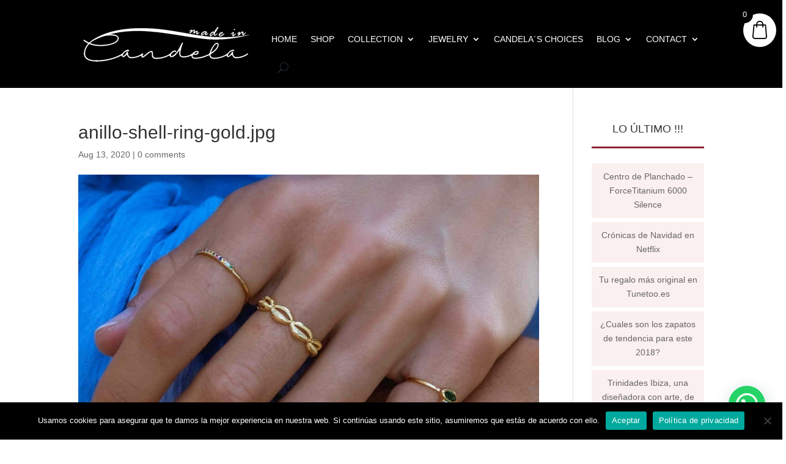

--- FILE ---
content_type: text/html; charset=utf-8
request_url: https://www.google.com/recaptcha/api2/aframe
body_size: -85
content:
<!DOCTYPE HTML><html><head><meta http-equiv="content-type" content="text/html; charset=UTF-8"></head><body><script nonce="Sh9GM4kne01JlAZ0zGEtWQ">/** Anti-fraud and anti-abuse applications only. See google.com/recaptcha */ try{var clients={'sodar':'https://pagead2.googlesyndication.com/pagead/sodar?'};window.addEventListener("message",function(a){try{if(a.source===window.parent){var b=JSON.parse(a.data);var c=clients[b['id']];if(c){var d=document.createElement('img');d.src=c+b['params']+'&rc='+(localStorage.getItem("rc::a")?sessionStorage.getItem("rc::b"):"");window.document.body.appendChild(d);sessionStorage.setItem("rc::e",parseInt(sessionStorage.getItem("rc::e")||0)+1);localStorage.setItem("rc::h",'1769279819148');}}}catch(b){}});window.parent.postMessage("_grecaptcha_ready", "*");}catch(b){}</script></body></html>

--- FILE ---
content_type: text/css
request_url: https://madeincandela.com/wp-content/themes/JaviDiv2/style.css?ver=1.0.1686432261
body_size: 29
content:
/*
Theme Name: JaviDiv2
Theme URI: https://madeincandela.com/
Template: Divi
Author: javier
Author URI: https://madeincandela.com/
Description: https://madeincandela.com/
Version: 1.0.1686432261
Updated: 2023-06-10 23:24:21

*/



--- FILE ---
content_type: image/svg+xml
request_url: https://madeincandela.com/wp-content/uploads/2020/04/Secure-payment.svg
body_size: 3202
content:
<?xml version="1.0" encoding="utf-8"?>
<!-- Generator: Adobe Illustrator 16.0.0, SVG Export Plug-In . SVG Version: 6.00 Build 0)  -->
<!DOCTYPE svg PUBLIC "-//W3C//DTD SVG 1.1//EN" "http://www.w3.org/Graphics/SVG/1.1/DTD/svg11.dtd">
<svg version="1.1" id="Capa_1" xmlns="http://www.w3.org/2000/svg" xmlns:xlink="http://www.w3.org/1999/xlink" x="0px" y="0px"
	 width="300px" height="97.018px" viewBox="0 0 300 97.018" enable-background="new 0 0 300 97.018" xml:space="preserve">
<g>
	<g>
		<g>
			<path fill="#232F34" d="M251.378,72.726H37.748c-7.823,0-14.165-6.342-14.165-14.164V38.748c0-7.823,6.342-14.165,14.165-14.165
				h213.63V72.726z"/>
			<path fill="#17A638" d="M252.928,74.454H38.625c-9.149,0-16.591-8.3-16.591-18.503V41.357c0-10.202,7.442-18.502,16.591-18.502
				h214.303V74.454z M38.625,26.311c-7.439,0-13.492,6.75-13.492,15.046v14.594c0,8.297,6.052,15.046,13.492,15.046h211.203V26.311
				H38.625z"/>
		</g>
		<g>
			<path fill="#FFFFFF" d="M38.945,62.698V38.871l-4.023,2.958v-4.26l4.023-2.958h4.024v28.087H38.945z"/>
			<path fill="#FFFFFF" d="M48.846,40.41c0-0.947,0.164-1.788,0.493-2.525c0.328-0.736,0.769-1.367,1.321-1.893
				c0.553-0.526,1.189-0.927,1.913-1.203c0.723-0.276,1.479-0.414,2.269-0.414c0.789,0,1.544,0.138,2.268,0.414
				c0.723,0.276,1.361,0.677,1.914,1.203c0.552,0.526,0.992,1.157,1.321,1.893c0.329,0.737,0.493,1.578,0.493,2.525v16.489
				c0,0.947-0.165,1.789-0.493,2.525c-0.329,0.736-0.77,1.367-1.321,1.894c-0.553,0.525-1.19,0.927-1.914,1.203
				c-0.724,0.276-1.479,0.414-2.268,0.414c-0.789,0-1.545-0.138-2.269-0.414c-0.724-0.276-1.36-0.678-1.913-1.203
				c-0.552-0.526-0.993-1.157-1.321-1.894c-0.329-0.736-0.493-1.578-0.493-2.525V40.41z M52.87,56.898
				c0,0.579,0.184,1.06,0.552,1.44c0.368,0.382,0.841,0.572,1.42,0.572c0.578,0,1.051-0.19,1.42-0.572
				c0.368-0.381,0.552-0.861,0.552-1.44V40.41c0-0.578-0.184-1.058-0.552-1.44c-0.369-0.38-0.842-0.572-1.42-0.572
				c-0.579,0-1.052,0.191-1.42,0.572c-0.369,0.382-0.552,0.862-0.552,1.44V56.898z"/>
			<path fill="#FFFFFF" d="M63.521,40.41c0-0.947,0.164-1.788,0.493-2.525c0.328-0.736,0.769-1.367,1.321-1.893
				c0.552-0.526,1.189-0.927,1.913-1.203c0.723-0.276,1.479-0.414,2.268-0.414s1.545,0.138,2.269,0.414
				c0.723,0.276,1.361,0.677,1.914,1.203c0.552,0.526,0.992,1.157,1.321,1.893c0.329,0.737,0.493,1.578,0.493,2.525v16.489
				c0,0.947-0.165,1.789-0.493,2.525c-0.329,0.736-0.77,1.367-1.321,1.894c-0.553,0.525-1.191,0.927-1.914,1.203
				c-0.724,0.276-1.479,0.414-2.269,0.414s-1.545-0.138-2.268-0.414c-0.724-0.276-1.361-0.678-1.913-1.203
				c-0.552-0.526-0.993-1.157-1.321-1.894c-0.33-0.736-0.493-1.578-0.493-2.525V40.41z M67.544,56.898
				c0,0.579,0.184,1.06,0.552,1.44c0.368,0.382,0.841,0.572,1.42,0.572s1.052-0.19,1.42-0.572c0.368-0.381,0.552-0.861,0.552-1.44
				V40.41c0-0.578-0.184-1.058-0.552-1.44c-0.369-0.38-0.842-0.572-1.42-0.572s-1.052,0.191-1.42,0.572
				c-0.369,0.382-0.552,0.862-0.552,1.44V56.898z"/>
			<path fill="#FFFFFF" d="M80.562,43.171c-1.026,0-1.841-0.276-2.446-0.828c-0.605-0.552-0.907-1.275-0.907-2.169v-2.564
				c0-0.999,0.302-1.788,0.907-2.367c0.604-0.578,1.42-0.868,2.446-0.868c1.025,0,1.84,0.29,2.446,0.868
				c0.604,0.579,0.907,1.368,0.907,2.367v2.564c0,0.894-0.303,1.617-0.907,2.169C82.402,42.895,81.587,43.171,80.562,43.171z
				 M77.682,62.698l9.625-28.087h2.604l-9.625,28.087H77.682z M80.562,40.804c0.262,0,0.493-0.099,0.69-0.296
				s0.296-0.44,0.296-0.729v-2.012c0-0.289-0.099-0.532-0.296-0.729s-0.428-0.296-0.69-0.296c-0.263,0-0.493,0.099-0.69,0.296
				s-0.295,0.44-0.295,0.729v2.012c0,0.29,0.098,0.532,0.295,0.729S80.298,40.804,80.562,40.804z M87.031,62.935
				c-1.025,0-1.841-0.276-2.446-0.828c-0.605-0.553-0.907-1.275-0.907-2.17v-2.564c0-0.999,0.302-1.788,0.907-2.367
				c0.605-0.578,1.42-0.867,2.446-0.867c1.026,0,1.841,0.289,2.446,0.867c0.605,0.579,0.907,1.368,0.907,2.367v2.564
				c0,0.895-0.302,1.617-0.907,2.17C88.872,62.658,88.057,62.935,87.031,62.935z M86.045,59.542c0,0.289,0.099,0.532,0.295,0.729
				c0.197,0.197,0.427,0.296,0.69,0.296c0.263,0,0.493-0.099,0.69-0.296s0.296-0.44,0.296-0.729V57.53
				c0-0.289-0.099-0.533-0.296-0.73c-0.197-0.196-0.428-0.295-0.69-0.295c-0.263,0-0.493,0.099-0.69,0.295
				c-0.197,0.197-0.295,0.441-0.295,0.73V59.542z"/>
			<path fill="#FFFFFF" d="M112.987,42.698h-4.024v-0.907c0-0.92-0.217-1.716-0.65-2.387c-0.435-0.67-1.164-1.006-2.189-1.006
				c-0.553,0-1,0.105-1.341,0.315c-0.342,0.211-0.619,0.474-0.829,0.789c-0.211,0.342-0.355,0.729-0.434,1.164
				c-0.079,0.434-0.118,0.887-0.118,1.36c0,0.553,0.02,1.013,0.06,1.381c0.039,0.369,0.138,0.697,0.295,0.986
				c0.158,0.29,0.388,0.539,0.69,0.75c0.302,0.21,0.716,0.421,1.243,0.631l3.077,1.223c0.894,0.342,1.618,0.743,2.17,1.203
				c0.552,0.46,0.986,0.993,1.302,1.597c0.289,0.632,0.486,1.349,0.592,2.15c0.104,0.803,0.158,1.716,0.158,2.742
				c0,1.183-0.119,2.281-0.355,3.293c-0.237,1.013-0.618,1.874-1.144,2.584c-0.552,0.736-1.276,1.315-2.17,1.736
				c-0.894,0.42-1.986,0.631-3.274,0.631c-0.974,0-1.881-0.172-2.722-0.513c-0.841-0.342-1.564-0.815-2.169-1.42
				c-0.605-0.605-1.085-1.309-1.439-2.111c-0.355-0.802-0.533-1.677-0.533-2.623v-1.499h4.024v1.263c0,0.736,0.217,1.4,0.651,1.992
				s1.164,0.888,2.189,0.888c0.684,0,1.216-0.099,1.598-0.296c0.381-0.197,0.677-0.479,0.888-0.849
				c0.21-0.368,0.335-0.809,0.375-1.321s0.059-1.085,0.059-1.716c0-0.736-0.026-1.342-0.079-1.814
				c-0.053-0.474-0.158-0.854-0.316-1.145c-0.184-0.289-0.428-0.525-0.729-0.71c-0.303-0.184-0.704-0.381-1.203-0.592l-2.88-1.183
				c-1.735-0.71-2.899-1.65-3.491-2.821c-0.592-1.169-0.888-2.636-0.888-4.398c0-1.052,0.145-2.052,0.435-2.999
				c0.289-0.946,0.723-1.761,1.302-2.445c0.552-0.684,1.255-1.229,2.11-1.637s1.874-0.611,3.057-0.611c1,0,1.914,0.184,2.742,0.552
				c0.828,0.369,1.544,0.855,2.15,1.46c1.209,1.262,1.814,2.709,1.814,4.339V42.698z"/>
			<path fill="#FFFFFF" d="M115.984,62.698V34.611h11.992v3.787h-7.969v8.245h6.943v3.787h-6.943v8.244h7.969v4.024H115.984z"/>
			<path fill="#FFFFFF" d="M143.36,54.69v1.734c0,0.868-0.164,1.69-0.493,2.466c-0.33,0.776-0.783,1.467-1.361,2.071
				c-0.579,0.605-1.256,1.085-2.032,1.44c-0.776,0.354-1.611,0.532-2.505,0.532c-0.763,0-1.538-0.105-2.327-0.315
				s-1.499-0.579-2.13-1.104c-0.632-0.526-1.151-1.203-1.559-2.032c-0.408-0.828-0.611-1.887-0.611-3.175V40.843
				c0-0.92,0.158-1.775,0.474-2.564c0.315-0.789,0.762-1.472,1.341-2.051c0.578-0.578,1.269-1.032,2.071-1.361
				c0.802-0.329,1.689-0.493,2.663-0.493c1.893,0,3.432,0.618,4.615,1.854c0.579,0.605,1.032,1.321,1.361,2.149
				c0.329,0.829,0.493,1.73,0.493,2.703v1.578h-4.023v-1.341c0-0.789-0.224-1.472-0.671-2.051c-0.447-0.578-1.052-0.868-1.814-0.868
				c-1,0-1.664,0.31-1.992,0.927c-0.33,0.619-0.493,1.4-0.493,2.348v14.359c0,0.815,0.177,1.499,0.532,2.051
				c0.355,0.553,0.993,0.829,1.913,0.829c0.263,0,0.545-0.046,0.848-0.139c0.302-0.092,0.585-0.242,0.849-0.453
				c0.236-0.211,0.434-0.499,0.592-0.868c0.157-0.368,0.236-0.829,0.236-1.381v-1.38H143.36z"/>
			<path fill="#FFFFFF" d="M159.652,34.611v21.775c0,0.921-0.164,1.77-0.493,2.545s-0.795,1.466-1.4,2.071
				c-0.604,0.604-1.302,1.078-2.091,1.42c-0.788,0.341-1.631,0.513-2.524,0.513s-1.729-0.172-2.505-0.513
				c-0.776-0.342-1.466-0.815-2.071-1.42c-0.605-0.605-1.079-1.296-1.42-2.071c-0.342-0.775-0.513-1.624-0.513-2.545V34.611h4.023
				v21.38c0,1,0.237,1.736,0.71,2.209c0.474,0.474,1.065,0.711,1.775,0.711s1.302-0.237,1.775-0.711
				c0.474-0.473,0.71-1.209,0.71-2.209v-21.38H159.652z"/>
			<path fill="#FFFFFF" d="M163.439,62.698V34.611h6.47c4.733,0,7.101,2.749,7.101,8.245c0,1.657-0.257,3.064-0.77,4.221
				s-1.414,2.09-2.702,2.8l4.339,12.821h-4.26l-3.748-11.993h-2.406v11.993H163.439z M167.463,38.398v8.757h2.288
				c0.71,0,1.275-0.099,1.696-0.296s0.75-0.479,0.986-0.848c0.21-0.368,0.354-0.821,0.434-1.361
				c0.079-0.539,0.118-1.164,0.118-1.874s-0.039-1.335-0.118-1.874c-0.079-0.539-0.236-1.006-0.473-1.4
				c-0.5-0.736-1.447-1.104-2.841-1.104H167.463z"/>
			<path fill="#FFFFFF" d="M180.244,62.698V34.611h11.992v3.787h-7.969v8.245h6.942v3.787h-6.942v8.244h7.969v4.024H180.244z"/>
		</g>
	</g>
	<path opacity="0.2" fill="#010202" d="M217.618,22.93l-20.128-0.076c0.779,17.567,7.566,39.507,17.463,51.6l2.665-0.105V22.93z"/>
	<g>
		<path fill="#4DAE41" d="M241.921,92.758c-24.831-9.467-42.046-38.536-42.046-71.337c0-4.125,0.277-8.266,0.828-12.362
			c4.994,1.565,10.166,2.355,15.438,2.355c8.997,0,17.854-2.365,25.78-6.863c7.925,4.498,16.783,6.863,25.78,6.863
			c5.271,0,10.442-0.791,15.437-2.355c0.551,4.096,0.828,8.236,0.828,12.362C283.966,54.222,266.751,83.291,241.921,92.758z"/>
		<polygon fill="#FFFFFF" points="266.237,23.263 237.504,51.995 220.084,34.575 212.865,41.793 237.504,66.433 273.456,30.481 		
			"/>
	</g>
</g>
</svg>


--- FILE ---
content_type: image/svg+xml
request_url: https://madeincandela.com/wp-content/uploads/2020/09/tiktok-madeincandela.svg
body_size: 1363
content:
<?xml version="1.0" encoding="utf-8"?>
<!-- Generator: Adobe Illustrator 16.0.0, SVG Export Plug-In . SVG Version: 6.00 Build 0)  -->
<!DOCTYPE svg PUBLIC "-//W3C//DTD SVG 1.1//EN" "http://www.w3.org/Graphics/SVG/1.1/DTD/svg11.dtd">
<svg version="1.1" id="Capa_1" xmlns="http://www.w3.org/2000/svg" xmlns:xlink="http://www.w3.org/1999/xlink" x="0px" y="0px"
	 width="150px" height="58.5px" viewBox="0 0 150 58.5" enable-background="new 0 0 150 58.5" xml:space="preserve">
<g>
	<g>
		<path fill="#E72558" d="M43.541,19.176c-4.751,0-8.602-3.851-8.602-8.602h-6.452v24.971c0,2.902-2.354,5.257-5.257,5.257
			s-5.257-2.354-5.257-5.257c0-2.903,2.354-5.257,5.257-5.257c0.544,0,1.161,0.083,1.655,0.236v-6.572
			c-0.541-0.077-1.093-0.116-1.655-0.116c-6.466,0-11.708,5.242-11.708,11.709s5.242,11.709,11.708,11.709
			c6.467,0,11.709-5.242,11.709-11.709V22.329c2.345,1.913,5.339,3.061,8.602,3.061V19.176z"/>
		<path fill="#64C3CD" d="M41.713,17.349c-4.751,0-8.603-3.851-8.603-8.602H26.66v24.971c0,2.903-2.354,5.257-5.257,5.257
			c-2.903,0-5.257-2.354-5.257-5.257c0-2.904,2.354-5.257,5.257-5.257c0.544,0,1.161,0.083,1.655,0.236v-6.572
			c-0.541-0.076-1.093-0.116-1.655-0.116c-6.466,0-11.708,5.243-11.708,11.709c0,6.466,5.242,11.708,11.708,11.708
			c6.467,0,11.708-5.242,11.708-11.708V20.501c2.346,1.913,5.34,3.061,8.603,3.061V17.349z"/>
		<path fill="#FFFFFF" d="M41.713,18.98c-2.08-0.45-3.879-1.651-5.099-3.306c-1.655-1.221-2.856-3.02-3.307-5.1h-4.821v24.971
			c0,2.902-2.354,5.257-5.257,5.257c-1.92,0-3.6-1.03-4.517-2.567c-1.537-0.917-2.567-2.597-2.567-4.517
			c0-2.904,2.354-5.257,5.257-5.257c0.544,0,1.161,0.083,1.655,0.236v-4.858c-6.387,0.092-11.536,5.297-11.536,11.707
			c0,2.768,0.961,5.311,2.566,7.314c2.004,1.605,4.547,2.566,7.314,2.566c6.467,0,11.708-5.242,11.708-11.708V20.501
			c2.346,1.913,5.34,3.061,8.603,3.061V18.98z"/>
	</g>
	<g>
		<circle fill="#FFFFFF" cx="68.86" cy="22.503" r="2.467"/>
		<g>
			<polygon fill="#FFFFFF" points="50.676,20.35 65.568,20.35 64.213,24.519 60.356,24.519 60.356,40.156 55.471,40.156 
				55.471,24.519 50.676,24.519 			"/>
			<polygon fill="#FFFFFF" points="90.221,20.35 105.113,20.35 103.759,24.519 99.901,24.519 99.901,40.156 95.017,40.156 
				95.017,24.519 90.221,24.519 			"/>
			<rect x="66.417" y="26.813" fill="#FFFFFF" width="4.885" height="13.344"/>
			<polygon fill="#FFFFFF" points="82.593,30.783 82.525,30.766 88.606,24.537 82.682,24.537 78.201,29.018 78.201,20.35 
				73.316,20.35 73.316,40.156 78.201,40.156 78.201,35.193 79.502,33.861 79.502,33.861 83.989,40.156 89.33,40.156 			"/>
			<polygon fill="#FFFFFF" points="133.568,30.783 133.501,30.766 139.582,24.537 133.658,24.537 129.178,29.018 129.178,20.35 
				124.293,20.35 124.293,40.156 129.178,40.156 129.178,35.193 130.479,33.861 130.479,33.861 134.966,40.156 140.307,40.156 			
				"/>
			<path fill="#FFFFFF" d="M113.139,23.825c-4.605,0-8.339,3.733-8.339,8.338c0,4.606,3.733,8.341,8.339,8.341
				s8.34-3.734,8.34-8.341C121.479,27.558,117.744,23.825,113.139,23.825z M113.139,36.267c-2.266,0-4.104-1.837-4.104-4.104
				c0-2.266,1.838-4.102,4.104-4.102s4.103,1.836,4.103,4.102C117.241,34.43,115.404,36.267,113.139,36.267z"/>
			<g>
				<path fill="#64C3CD" d="M104.8,32.163c0-4.33,3.3-7.888,7.522-8.298c-0.27-0.026-0.541-0.04-0.817-0.04
					c-4.605,0-8.339,3.733-8.339,8.338c0,4.606,3.733,8.341,8.339,8.341c0.276,0,0.548-0.015,0.817-0.041
					C108.1,40.053,104.8,36.494,104.8,32.163z"/>
			</g>
			<g>
				<path fill="#E72558" d="M114.46,23.825c-0.224,0-0.443,0.011-0.661,0.028c4.297,0.337,7.68,3.928,7.68,8.311
					c0,4.384-3.383,7.976-7.68,8.312c0.218,0.018,0.438,0.029,0.661,0.029c4.605,0,8.339-3.734,8.339-8.341
					C122.799,27.558,119.065,23.825,114.46,23.825z"/>
			</g>
		</g>
	</g>
</g>
</svg>
